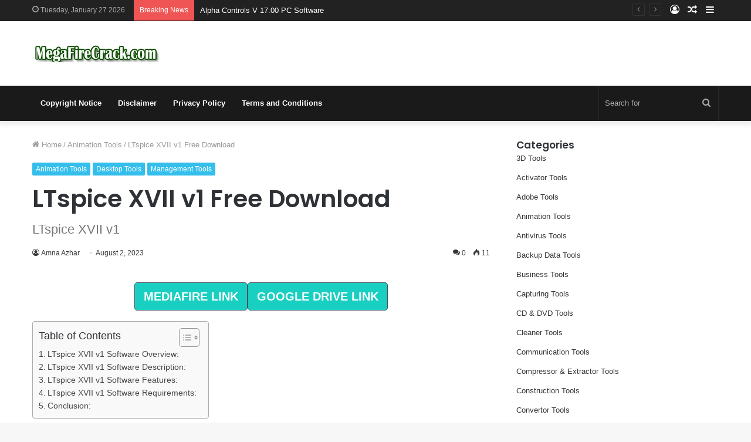

--- FILE ---
content_type: text/html; charset=UTF-8
request_url: https://megafirecrack.com/wp-admin/admin-ajax.php?postviews_id=1872&action=tie_postviews&_=1769574752960
body_size: -188
content:
<span class="tie-icon-fire" aria-hidden="true"></span> 11</span>

--- FILE ---
content_type: text/html; charset=UTF-8
request_url: https://td1k41408256.cfd/?p=478&pg=1050&f=Download
body_size: -160
content:
DEF - INST